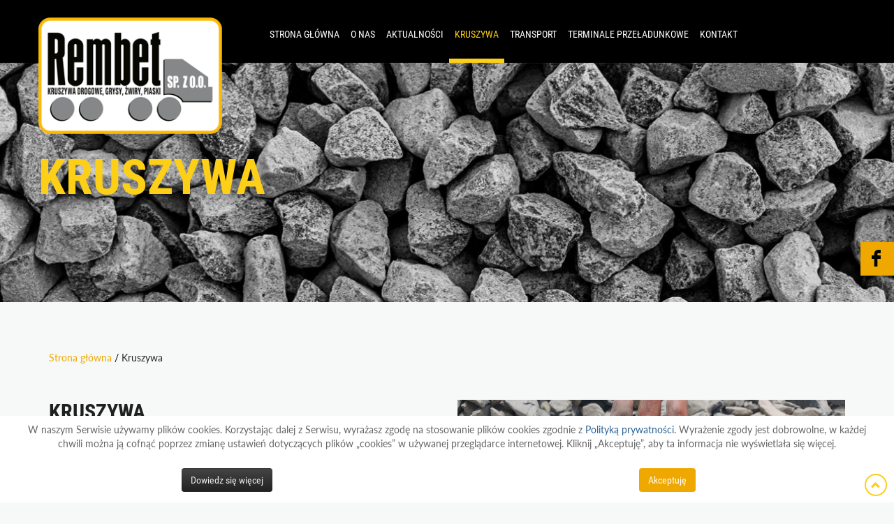

--- FILE ---
content_type: text/html; charset=utf-8
request_url: https://www.rembet.com/kruszywa
body_size: 4140
content:
<!DOCTYPE html>
<html lang="pl-PL" itemscope itemtype="https://schema.org/WebPage">
<head>
<meta http-equiv="X-UA-Compatible" content="IE=edge">
<meta name="viewport" content="width=device-width, initial-scale=1">
<meta name="SKYPE_TOOLBAR" content="SKYPE_TOOLBAR_PARSER_COMPATIBLE">
<base href="https://www.rembet.com/kruszywa" />
<meta http-equiv="content-type" content="text/html; charset=utf-8" />
<meta property="og:title" content="Rembet- kruszywa transport - Warszawa - Rembet- sprzedaż kruszyw, transport kruszywa, rozładunki kruszyw. Warszawa ul. Nowy Służewiec 16" />
<meta property="og:type" content="website" />
<meta property="og:url" content="http://rembet.com" />
<meta property="og:sitename" content="Rembet- kruszywa transport - Warszawa" />
<meta name="description" content="W naszej bogatej ofercie mamy wszystkie możliwe kruszywa wykorzystywane w drogownictwie, kolejnictwie, betoniarniach oraz firmach takich jak otoczarnie." />
<title>Kruszywa – do drogownictwa, kolejnictwa, betoniarni i otoczarni</title>
<link href="/images/design/favicon.ico" rel="shortcut icon" type="image/vnd.microsoft.icon" />
<link rel="stylesheet" type="text/css" href="/media/plg_jchoptimize/assets/gz/54d6d69d85eb9d7962f88aff34fc263b.css" />
<script type="application/json" class="joomla-script-options new">{"csrf.token":"044ecccba8d559d720e357754312d400","system.paths":{"root":"","base":""}}</script>
</head>
<body class="page  lang-pl">
<noscript><iframe src="https://www.googletagmanager.com/ns.html?id=GTM-54TRMFH"
height="0" width="0" style="display:none;visibility:hidden"></iframe></noscript>
<div id="wrapper">
<div id="container">
<header>
<div class="center">
</div><div class="block138 ">
<div class="wrapper">
<div class="inner">
<div class="module-top-138"></div> <div class="center"><div class="section138"><div class="clearfix"></div><div class="block94 ">
<div class="col-xs-12 col-sm-12 col-md-3 hidden-xs">
<div class="inner text-left-xl text-left-lg text-left-md text-center-sm">
<div class="module-top-94"></div>
<a href="https://www.rembet.com/" class="logo">
<img src="/images/design/logo-2.png" alt="JS Consulting Jakub Szkuta - Logo">
</a><div class="module-bottom-94"></div></div>
<div class="clearfix"></div>
</div>
</div>
<div class="block127 ">
<div class="col-xs-12 col-md-9">
<div class="inner">
<div class="module-top-127"></div><div class="section127"><div class="clearfix"></div><div class="block98  align-right align-center-xs align-center-sm align-left-md align-left-lg align-left-xl">
<div class="col-xs-12">
<div class="inner row text-right text-center-sm text-center-xs">
<div class="module-top-98"></div><div class="navbar-layout3">
<nav class="navbar navbar-default navbar-custom">
<div class="center"> <div class="navbar-header">
<div class="visible-xs text-center">
<a href="https://www.rembet.com/" class="logo">
<img src="/images/design/logo-2.png" alt="JS Consulting Jakub Szkuta - Logo">
</a></div>
<button type="button" class="navbar-toggle collapsed" data-toggle="collapse" data-target="#navbar-collapse-98" aria-expanded="false"><span class="sr-only">Toggle navigation</span> <span class="icon-bar"></span> <span class="icon-bar"></span></span> <span class="icon-bar"></span></button>
</div>
<div class="collapse navbar-collapse" id="navbar-collapse-98">
<ul class="nav navbar-nav menu">
<li class="item-101"><a href="/" >Strona główna</a>
<span class="bullet"></span></li><li class="item-546 dropdown parent"><a href="/o-nas" >O nas</a><a class=" dropdown-toggle" href="#"  rel="nofollow" data-toggle="dropdown" role="button" aria-haspopup="true" aria-expanded="false"> <span class="caret"></span></a><ul class="dropdown-menu"><li class="item-548"><a href="/o-nas/partnerzy" >Partnerzy</a>
<span class="bullet"></span></li><li class="item-547"><a href="/o-nas/referencje" >Referencje</a>
<span class="bullet"></span></li></ul><span class="bullet"></span></li><li class="item-436"><a href="/aktualnosci" >Aktualności</a>
<span class="bullet"></span></li><li class="item-474 current active"><a href="/kruszywa" >Kruszywa</a>
<span class="bullet"></span></li><li class="item-476"><a href="/transport" >Transport</a>
<span class="bullet"></span></li><li class="item-475"><a href="/terminale-przeladunkowe" >Terminale przeładunkowe</a>
<span class="bullet"></span></li><li class="item-318"><a href="/kontakt" >Kontakt</a>
<span class="bullet"></span></li></ul>
</div>
</div></nav>
</div>
<div class="module-bottom-98"></div></div>
<div class="clearfix"></div>
</div>
</div>
<div class="clearfix"></div></div><div class="module-bottom-127"></div></div>
<div class="clearfix"></div>
</div>
</div>
<div class="clearfix"></div></div></div><div class="module-bottom-138"></div></div>
<div class="clearfix"></div>
</div>
</div>
<div class="clearfix"></div><div class="center"></div><div class="block142 ">
<div class="col-xs-12">
<div class="inner">
<div class="module-top-142"></div>
<div class="banner">
<div class="inner">
<div class="center">
<div class="col-xs-12 title">
<p>Kruszywa</p></div>
</div>
<div class="clearfix"></div>
</div>
<img src="https://www.rembet.com/images/design/baner-kruszywa.jpg" alt="Kruszywa"></div>
<div class="module-bottom-142"></div></div>
<div class="clearfix"></div>
</div>
</div>
<div class="clearfix"></div><div class="center"><div class="block140 ">
<div class="col-xs-12">
<div class="inner">
<div class="module-top-140"></div>
<div class="breadcrumbs " itemscope itemtype="https://schema.org/BreadcrumbList">
<span itemprop="itemListElement" itemscope itemtype="https://schema.org/ListItem"><a itemprop="item" href="/" class="pathwayicon">Strona główna<span itemprop="name">Strona główna</span></a><meta itemprop="position" content="1" /></span><span class="divider"> / </span><span itemprop="name">Kruszywa</span></div>
<div class="module-bottom-140"></div></div>
<div class="clearfix"></div>
</div>
</div>
<div class="clearfix"></div>
</div>
</header>
<div id="main">
<div class="center">
<div id="system-message-container">
</div>
<div id="content" class="col-xs-12">
<article class="item-page">
<div class="row"><div class="col-md-6"><h1>Kruszywa</h1>
<p><strong>W naszej ofercie znajdziecie Państwo pełną gamę produktów dla:</strong></p>
<p><strong>Drogownictwa</strong> (dolomity, kwarcyty, wapienie),</p>
<ul>
<li>kruszywo frakcji 0/31,5 mm</li>
<li>kruszywo frakcji 0/63 mm</li>
<li>kliniec frakcji 4/31 mm</li>
<li>tłuczeń frakcji 31,5/63 mm</li>
<li>piaski i&nbsp;pospółki na&nbsp;nasypy</li>
<li>żwiry filtracyjne</li>
</ul>
<p><strong>Kolejnictwa</strong> (kwarcyty, granity, bazalty, melafiry)</p>
<ul>
<li>tłuczeń kolejowy frakcji 31,5/50 mm</li>
<li>kliniec frakcji 4/31 mm</li>
<li>niesort kolejowy frakcji 0/31,5 mm</li>
</ul>
<p><strong>Betoniarni</strong></p>
<ul>
<li>żwiry płukane frakcji: 2/8, 2/16, 8/16, 16/32</li>
<li>grysy frakcji 2/8, 8/16 (dolomitowe, kwarcytowe, wapienne)</li>
<li>piasek kopalniany oraz&nbsp;wiślany</li>
</ul>
<p><strong>Otaczarni</strong></p>
<ul>
<li>grysy frakcji 2/5, 5/8, 8/11 (dolomitowe, kwarcytowe, bazaltowe, granitowe)</li>
</ul>
<p>&nbsp;</p></div><div class="col-md-6"><p style="text-align: center;"><img class="content-image" src="/images/design/kruszywa.jpg" alt="Kruszywa - JS" width="780" height="439"></p></div></div><div class="row"></div>
</article>
<div class="clearfix"></div>
</div>
</div>
</div>
<footer>
<div class="center">
</div><div class="block109 ">
<div class="wrapper">
<div class="inner">
<div class="module-top-109"></div> <div class="center"><div class="section109"><div class="clearfix"></div><div class="block111  align-center">
<div class="col-xs-12">
<div class="inner text-center">
<div class="module-top-111"></div><div class="navbar-custom">
<ul class="nav nav-pills menu">
<li class="item-101"><a href="/" >Strona główna</a>
</li><li class="item-546 parent"><a href="/o-nas" >O nas</a>
</li><li class="item-436"><a href="/aktualnosci" >Aktualności</a>
</li><li class="item-474 current"><a href="/kruszywa" >Kruszywa</a>
</li><li class="item-476"><a href="/transport" >Transport</a>
</li><li class="item-475"><a href="/terminale-przeladunkowe" >Terminale przeładunkowe</a>
</li><li class="item-318"><a href="/kontakt" >Kontakt</a>
</li></ul>
</div>
<div class="module-bottom-111"></div></div>
<div class="clearfix"></div>
</div>
</div>
<div class="block113 ">
<div class="col-xs-12">
<div class="inner text-center">
<div class="module-top-113"></div>
<div class="row"><div class="col-md-12"><p style="text-align: center;"><a href="/polityka-prywatnosci">Polityka prywatności</a></p>
<p style="text-align: center;">©2020 Projekt i realizacja&nbsp;<a href="https://www.csgroup.pl/" target="_blank" rel="nofollow noopener noreferrer">CS Group Polska</a></p></div></div>
<div class="module-bottom-113"></div></div>
<div class="clearfix"></div>
</div>
</div>
<div class="clearfix"></div></div></div><div class="module-bottom-109"></div></div>
<div class="clearfix"></div>
</div>
</div>
<div class="clearfix"></div><div class="center"></div><div class="block125 ">
<div class="wrapper">
<div class="inner text-left">
<div class="module-top-125"></div><div id="rssocial-125" class="rssocial-container rssocial-icons rssocial-floating-right rssocial-fixed rssocial-icons-bottom-spacing ">
<ul id="rssocial-ul-125" class="rssocial-icons rssocial-icons-right rssocial-icons-bg">
<li>
<a class="rssocial-facebook-icon rssocial-link csocial-link push" target="_blank" href="https://www.facebook.com/PPHU.Rembet">
<span class="rssocial-icon rssocial-icon-facebook"></span>
</a>
</li>
</ul>
<ul class="rssocial-slide-button rssocial-icons rssocial-icons-bg rssocial-icons-bg visible-xs">
<li>
<a role="button" class="rssocial-link" href="javascript:void(0);"><span class="rssocial-icon rssocial-icon-more"><i class="fa fa-share-alt" aria-hidden="true"></i></span></a>
</li>
</ul>
</div>
<div class="rssocial-clear"></div>
<div class="module-bottom-125"></div></div>
<div class="clearfix"></div>
</div>
</div>
<div class="clearfix"></div><div class="center"></div><div class="block139  align-center fixed">
<div class="col-md-1 col-lg-1">
<div class="inner text-center">
<div class="module-top-139"></div>
<div class="row"><div class="col-md-12 glyphicon glyphicon-chevron-up fixed-up"></div></div>
<div class="module-bottom-139"></div></div>
<div class="clearfix"></div>
</div>
</div>
<div class="clearfix"></div><div class="center">
<div class="clearfix"></div>
</div>
</footer>
</div>
</div>
<span itemscope itemtype="http://schema.org/LocalBusiness">
<span itemprop="address" itemscope itemtype="http://schema.org/PostalAddress">
</span>
<meta itemprop="name" content="Rembet- kruszywa transport - Warszawa"/>
<meta itemprop="image" content="https://www.rembet.com/images/design/logo.png" />
<span itemprop="location" itemscope itemtype="http://schema.org/Place">
<link itemprop="url" href="http://rembet.com" />
</span>
</span>
<!--googleoff: all--><div class="cadre_alert_cookies" id="cadre_alert_cookies" style="opacity:1;text-align:center;position:fixed;z-index:10000;left: 0;right: 0;bottom: 0; margin:0px;"><div class="cadre_inner_alert_cookies" style="display: inline-block;width: 100%;margin:auto;max-width:100%;background-color: #ffffff;border: 0px solid #eeeeee;"><div class="cadre_inner_texte_alert_cookies" style="display: inline-block;padding:10px;color: #666666"><div class="cadre_texte "><div class="row"><div class="col-md-12"><p>W naszym Serwisie używamy plików cookies. Korzystając dalej z Serwisu, wyrażasz zgodę na stosowanie plików cookies zgodnie z <a href="/polityka-prywatnosci">Polityką prywatności</a>. Wyrażenie zgody jest dobrowolne, w każdej chwili można ją cofnąć poprzez zmianę ustawień dotyczących plików „cookies” w używanej przeglądarce internetowej. Kliknij „Akceptuję”, aby ta informacja nie wyświetlała się więcej.</p></div></div></div><div class="cadre_bouton "><div class=" col-md-6 col-sm-6 btn_readmore" style="margin:0;text-align:center"><a style="color:#eeeeee" class="btn btn-inverse  read_more" href="/polityka-prywatnosci">Dowiedz się więcej</a></div><div class=" col-md-6 col-sm-6 btn_close" style="margin:0;text-align:center"><button onclick="CloseCadreAlertCookie();" style="background:#eea800;color:#ffffff" class="btn   popup-modal-dismiss">Akceptuję</button></div></div></div></div></div><!--googleon: all-->	<script>(function(w,d,s,l,i){w[l]=w[l]||[];w[l].push({'gtm.start':new Date().getTime(),event:'gtm.js'});var f=d.getElementsByTagName(s)[0],j=d.createElement(s),dl=l!='dataLayer'?'&amp;l='+l:'';j.async=true;j.src='https://www.googletagmanager.com/gtm.js?id='+i+dl;f.parentNode.insertBefore(j,f);})(window,document,'script','dataLayer','GTM-54TRMFH');</script>
<script type="application/javascript" src="/media/plg_jchoptimize/assets/gz/58da177bed2e262b645454948b06cc9c.js"></script>
<script type="text/javascript">jQuery(function(){});RSSocial.captionEqualWidth();RSSocial.showOnClick('floating','right','125','icons','1','0','1');RSSocial.setListWidth('125','0');RSSocial.floatingResize('125','floating','right');RSSocial.moveToBody('125');jQuery(function(){});jQuery(function(){});</script>
<script>jQuery(function(){scrollToElement(".block139",".block138 .inner");});</script>
<script type="text/javascript">var name="fmalertcookies"+"=";var ca=document.cookie.split(";");var acceptCookie=false;for(var i=0;i<ca.length;i++){var c=ca[i];while(c.charAt(0)==" ")c=c.substring(1);if(c.indexOf(name)==0){acceptCookie=true;document.getElementById("cadre_alert_cookies").style.display="none";}}var d=new Date();d.setTime(d.getTime()+(30*(24*60*60*1000)));var expires_cookie="expires="+d.toUTCString();function CloseCadreAlertCookie(){document.getElementById('cadre_alert_cookies').style.display='none';document.cookie='fmalertcookies=true; '+expires_cookie+'; path=/';}</script>
</body>
</html>

--- FILE ---
content_type: text/plain
request_url: https://www.google-analytics.com/j/collect?v=1&_v=j102&a=772885127&t=pageview&_s=1&dl=https%3A%2F%2Fwww.rembet.com%2Fkruszywa&ul=en-us%40posix&dt=Kruszywa%20%E2%80%93%20do%20drogownictwa%2C%20kolejnictwa%2C%20betoniarni%20i%20otoczarni&sr=1280x720&vp=1280x720&_u=YEBAAEABAAAAACAAI~&jid=2113395700&gjid=1539904784&cid=1275194674.1769437906&tid=UA-173159275-1&_gid=563522897.1769437906&_r=1&_slc=1&gtm=45He61m1h2n8154TRMFHv831968029za200zd831968029&gcd=13l3l3l3l1l1&dma=0&tag_exp=103116026~103200004~104527906~104528501~104684208~104684211~105391252~115616986~115938466~115938468~116682876~116988316~116992598~117041588&z=1338976652
body_size: -450
content:
2,cG-S1WJG1LP42